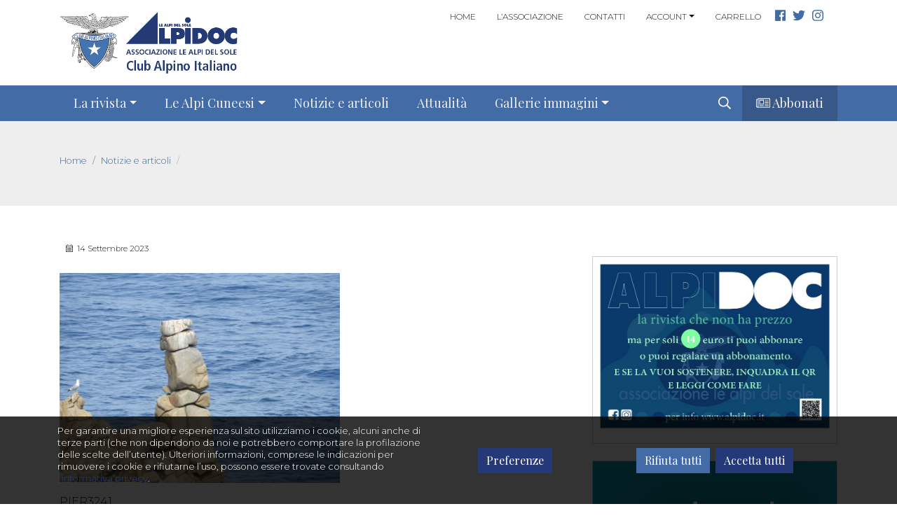

--- FILE ---
content_type: text/html; charset=UTF-8
request_url: https://www.alpidoc.it/alla-scoperta-della-costa-delle-miniere/pier3241/
body_size: 9177
content:
<!DOCTYPE html>
<html class="no-js" lang="it-IT">
<head>
	<meta name="description" content="" />
	<meta charset="utf-8">
	<meta http-equiv="X-UA-Compatible" content="IE=edge">
	<meta name="viewport" content="width=device-width, initial-scale=1.0">
	
	<link rel="apple-touch-icon-precomposed" sizes="57x57" href="/apple-touch-icon-57x57.png" />
	<link rel="apple-touch-icon-precomposed" sizes="114x114" href="/apple-touch-icon-114x114.png" />
	<link rel="apple-touch-icon-precomposed" sizes="72x72" href="/apple-touch-icon-72x72.png" />
	<link rel="apple-touch-icon-precomposed" sizes="144x144" href="/apple-touch-icon-144x144.png" />
	<link rel="apple-touch-icon-precomposed" sizes="60x60" href="/apple-touch-icon-60x60.png" />
	<link rel="apple-touch-icon-precomposed" sizes="120x120" href="/apple-touch-icon-120x120.png" />
	<link rel="apple-touch-icon-precomposed" sizes="76x76" href="/apple-touch-icon-76x76.png" />
	<link rel="apple-touch-icon-precomposed" sizes="152x152" href="/apple-touch-icon-152x152.png" />
	<link rel="icon" type="image/png" href="/favicon-196x196.png" sizes="196x196" />
	<link rel="icon" type="image/png" href="/favicon-96x96.png" sizes="96x96" />
	<link rel="icon" type="image/png" href="/favicon-32x32.png" sizes="32x32" />
	<link rel="icon" type="image/png" href="/favicon-16x16.png" sizes="16x16" />
	<link rel="icon" type="image/png" href="/favicon-128.png" sizes="128x128" />
	<meta name="application-name" content="Alpidoc"/>
	<meta name="msapplication-TileColor" content="#FFFFFF" />
	<meta name="msapplication-TileImage" content="/mstile-144x144.png" />
	<meta name="msapplication-square70x70logo" content="/mstile-70x70.png" />
	<meta name="msapplication-square150x150logo" content="/mstile-150x150.png" />
	<meta name="msapplication-wide310x150logo" content="/mstile-310x150.png" />
	<meta name="msapplication-square310x310logo" content="/mstile-310x310.png" />
	
	<title>Alpidoc</title>
<meta name='robots' content='max-image-preview:large' />
	<style>img:is([sizes="auto" i], [sizes^="auto," i]) { contain-intrinsic-size: 3000px 1500px }</style>
	<link rel='dns-prefetch' href='//cdnjs.cloudflare.com' />
<link rel='stylesheet' id='dashicons-css' href='https://www.alpidoc.it/wp-includes/css/dashicons.min.css?ver=6.8.3' type='text/css' media='all' />
<link rel='stylesheet' id='wp-block-library-css' href='https://www.alpidoc.it/wp-includes/css/dist/block-library/style.min.css?ver=6.8.3' type='text/css' media='all' />
<style id='classic-theme-styles-inline-css' type='text/css'>
/*! This file is auto-generated */
.wp-block-button__link{color:#fff;background-color:#32373c;border-radius:9999px;box-shadow:none;text-decoration:none;padding:calc(.667em + 2px) calc(1.333em + 2px);font-size:1.125em}.wp-block-file__button{background:#32373c;color:#fff;text-decoration:none}
</style>
<link rel='stylesheet' id='wc-block-style-css' href='https://www.alpidoc.it/wp-content/plugins/woocommerce/packages/woocommerce-blocks/build/style.css?ver=2.5.14' type='text/css' media='all' />
<style id='global-styles-inline-css' type='text/css'>
:root{--wp--preset--aspect-ratio--square: 1;--wp--preset--aspect-ratio--4-3: 4/3;--wp--preset--aspect-ratio--3-4: 3/4;--wp--preset--aspect-ratio--3-2: 3/2;--wp--preset--aspect-ratio--2-3: 2/3;--wp--preset--aspect-ratio--16-9: 16/9;--wp--preset--aspect-ratio--9-16: 9/16;--wp--preset--color--black: #000000;--wp--preset--color--cyan-bluish-gray: #abb8c3;--wp--preset--color--white: #ffffff;--wp--preset--color--pale-pink: #f78da7;--wp--preset--color--vivid-red: #cf2e2e;--wp--preset--color--luminous-vivid-orange: #ff6900;--wp--preset--color--luminous-vivid-amber: #fcb900;--wp--preset--color--light-green-cyan: #7bdcb5;--wp--preset--color--vivid-green-cyan: #00d084;--wp--preset--color--pale-cyan-blue: #8ed1fc;--wp--preset--color--vivid-cyan-blue: #0693e3;--wp--preset--color--vivid-purple: #9b51e0;--wp--preset--gradient--vivid-cyan-blue-to-vivid-purple: linear-gradient(135deg,rgba(6,147,227,1) 0%,rgb(155,81,224) 100%);--wp--preset--gradient--light-green-cyan-to-vivid-green-cyan: linear-gradient(135deg,rgb(122,220,180) 0%,rgb(0,208,130) 100%);--wp--preset--gradient--luminous-vivid-amber-to-luminous-vivid-orange: linear-gradient(135deg,rgba(252,185,0,1) 0%,rgba(255,105,0,1) 100%);--wp--preset--gradient--luminous-vivid-orange-to-vivid-red: linear-gradient(135deg,rgba(255,105,0,1) 0%,rgb(207,46,46) 100%);--wp--preset--gradient--very-light-gray-to-cyan-bluish-gray: linear-gradient(135deg,rgb(238,238,238) 0%,rgb(169,184,195) 100%);--wp--preset--gradient--cool-to-warm-spectrum: linear-gradient(135deg,rgb(74,234,220) 0%,rgb(151,120,209) 20%,rgb(207,42,186) 40%,rgb(238,44,130) 60%,rgb(251,105,98) 80%,rgb(254,248,76) 100%);--wp--preset--gradient--blush-light-purple: linear-gradient(135deg,rgb(255,206,236) 0%,rgb(152,150,240) 100%);--wp--preset--gradient--blush-bordeaux: linear-gradient(135deg,rgb(254,205,165) 0%,rgb(254,45,45) 50%,rgb(107,0,62) 100%);--wp--preset--gradient--luminous-dusk: linear-gradient(135deg,rgb(255,203,112) 0%,rgb(199,81,192) 50%,rgb(65,88,208) 100%);--wp--preset--gradient--pale-ocean: linear-gradient(135deg,rgb(255,245,203) 0%,rgb(182,227,212) 50%,rgb(51,167,181) 100%);--wp--preset--gradient--electric-grass: linear-gradient(135deg,rgb(202,248,128) 0%,rgb(113,206,126) 100%);--wp--preset--gradient--midnight: linear-gradient(135deg,rgb(2,3,129) 0%,rgb(40,116,252) 100%);--wp--preset--font-size--small: 13px;--wp--preset--font-size--medium: 20px;--wp--preset--font-size--large: 36px;--wp--preset--font-size--x-large: 42px;--wp--preset--spacing--20: 0.44rem;--wp--preset--spacing--30: 0.67rem;--wp--preset--spacing--40: 1rem;--wp--preset--spacing--50: 1.5rem;--wp--preset--spacing--60: 2.25rem;--wp--preset--spacing--70: 3.38rem;--wp--preset--spacing--80: 5.06rem;--wp--preset--shadow--natural: 6px 6px 9px rgba(0, 0, 0, 0.2);--wp--preset--shadow--deep: 12px 12px 50px rgba(0, 0, 0, 0.4);--wp--preset--shadow--sharp: 6px 6px 0px rgba(0, 0, 0, 0.2);--wp--preset--shadow--outlined: 6px 6px 0px -3px rgba(255, 255, 255, 1), 6px 6px rgba(0, 0, 0, 1);--wp--preset--shadow--crisp: 6px 6px 0px rgba(0, 0, 0, 1);}:where(.is-layout-flex){gap: 0.5em;}:where(.is-layout-grid){gap: 0.5em;}body .is-layout-flex{display: flex;}.is-layout-flex{flex-wrap: wrap;align-items: center;}.is-layout-flex > :is(*, div){margin: 0;}body .is-layout-grid{display: grid;}.is-layout-grid > :is(*, div){margin: 0;}:where(.wp-block-columns.is-layout-flex){gap: 2em;}:where(.wp-block-columns.is-layout-grid){gap: 2em;}:where(.wp-block-post-template.is-layout-flex){gap: 1.25em;}:where(.wp-block-post-template.is-layout-grid){gap: 1.25em;}.has-black-color{color: var(--wp--preset--color--black) !important;}.has-cyan-bluish-gray-color{color: var(--wp--preset--color--cyan-bluish-gray) !important;}.has-white-color{color: var(--wp--preset--color--white) !important;}.has-pale-pink-color{color: var(--wp--preset--color--pale-pink) !important;}.has-vivid-red-color{color: var(--wp--preset--color--vivid-red) !important;}.has-luminous-vivid-orange-color{color: var(--wp--preset--color--luminous-vivid-orange) !important;}.has-luminous-vivid-amber-color{color: var(--wp--preset--color--luminous-vivid-amber) !important;}.has-light-green-cyan-color{color: var(--wp--preset--color--light-green-cyan) !important;}.has-vivid-green-cyan-color{color: var(--wp--preset--color--vivid-green-cyan) !important;}.has-pale-cyan-blue-color{color: var(--wp--preset--color--pale-cyan-blue) !important;}.has-vivid-cyan-blue-color{color: var(--wp--preset--color--vivid-cyan-blue) !important;}.has-vivid-purple-color{color: var(--wp--preset--color--vivid-purple) !important;}.has-black-background-color{background-color: var(--wp--preset--color--black) !important;}.has-cyan-bluish-gray-background-color{background-color: var(--wp--preset--color--cyan-bluish-gray) !important;}.has-white-background-color{background-color: var(--wp--preset--color--white) !important;}.has-pale-pink-background-color{background-color: var(--wp--preset--color--pale-pink) !important;}.has-vivid-red-background-color{background-color: var(--wp--preset--color--vivid-red) !important;}.has-luminous-vivid-orange-background-color{background-color: var(--wp--preset--color--luminous-vivid-orange) !important;}.has-luminous-vivid-amber-background-color{background-color: var(--wp--preset--color--luminous-vivid-amber) !important;}.has-light-green-cyan-background-color{background-color: var(--wp--preset--color--light-green-cyan) !important;}.has-vivid-green-cyan-background-color{background-color: var(--wp--preset--color--vivid-green-cyan) !important;}.has-pale-cyan-blue-background-color{background-color: var(--wp--preset--color--pale-cyan-blue) !important;}.has-vivid-cyan-blue-background-color{background-color: var(--wp--preset--color--vivid-cyan-blue) !important;}.has-vivid-purple-background-color{background-color: var(--wp--preset--color--vivid-purple) !important;}.has-black-border-color{border-color: var(--wp--preset--color--black) !important;}.has-cyan-bluish-gray-border-color{border-color: var(--wp--preset--color--cyan-bluish-gray) !important;}.has-white-border-color{border-color: var(--wp--preset--color--white) !important;}.has-pale-pink-border-color{border-color: var(--wp--preset--color--pale-pink) !important;}.has-vivid-red-border-color{border-color: var(--wp--preset--color--vivid-red) !important;}.has-luminous-vivid-orange-border-color{border-color: var(--wp--preset--color--luminous-vivid-orange) !important;}.has-luminous-vivid-amber-border-color{border-color: var(--wp--preset--color--luminous-vivid-amber) !important;}.has-light-green-cyan-border-color{border-color: var(--wp--preset--color--light-green-cyan) !important;}.has-vivid-green-cyan-border-color{border-color: var(--wp--preset--color--vivid-green-cyan) !important;}.has-pale-cyan-blue-border-color{border-color: var(--wp--preset--color--pale-cyan-blue) !important;}.has-vivid-cyan-blue-border-color{border-color: var(--wp--preset--color--vivid-cyan-blue) !important;}.has-vivid-purple-border-color{border-color: var(--wp--preset--color--vivid-purple) !important;}.has-vivid-cyan-blue-to-vivid-purple-gradient-background{background: var(--wp--preset--gradient--vivid-cyan-blue-to-vivid-purple) !important;}.has-light-green-cyan-to-vivid-green-cyan-gradient-background{background: var(--wp--preset--gradient--light-green-cyan-to-vivid-green-cyan) !important;}.has-luminous-vivid-amber-to-luminous-vivid-orange-gradient-background{background: var(--wp--preset--gradient--luminous-vivid-amber-to-luminous-vivid-orange) !important;}.has-luminous-vivid-orange-to-vivid-red-gradient-background{background: var(--wp--preset--gradient--luminous-vivid-orange-to-vivid-red) !important;}.has-very-light-gray-to-cyan-bluish-gray-gradient-background{background: var(--wp--preset--gradient--very-light-gray-to-cyan-bluish-gray) !important;}.has-cool-to-warm-spectrum-gradient-background{background: var(--wp--preset--gradient--cool-to-warm-spectrum) !important;}.has-blush-light-purple-gradient-background{background: var(--wp--preset--gradient--blush-light-purple) !important;}.has-blush-bordeaux-gradient-background{background: var(--wp--preset--gradient--blush-bordeaux) !important;}.has-luminous-dusk-gradient-background{background: var(--wp--preset--gradient--luminous-dusk) !important;}.has-pale-ocean-gradient-background{background: var(--wp--preset--gradient--pale-ocean) !important;}.has-electric-grass-gradient-background{background: var(--wp--preset--gradient--electric-grass) !important;}.has-midnight-gradient-background{background: var(--wp--preset--gradient--midnight) !important;}.has-small-font-size{font-size: var(--wp--preset--font-size--small) !important;}.has-medium-font-size{font-size: var(--wp--preset--font-size--medium) !important;}.has-large-font-size{font-size: var(--wp--preset--font-size--large) !important;}.has-x-large-font-size{font-size: var(--wp--preset--font-size--x-large) !important;}
:where(.wp-block-post-template.is-layout-flex){gap: 1.25em;}:where(.wp-block-post-template.is-layout-grid){gap: 1.25em;}
:where(.wp-block-columns.is-layout-flex){gap: 2em;}:where(.wp-block-columns.is-layout-grid){gap: 2em;}
:root :where(.wp-block-pullquote){font-size: 1.5em;line-height: 1.6;}
</style>
<link rel='stylesheet' id='cookies-css' href='https://www.alpidoc.it/wp-content/plugins/delitestudio-cookies/assets/css/cookie.css?ver=2.11' type='text/css' media='all' />
<link rel='stylesheet' id='woocommerce-layout-css' href='https://www.alpidoc.it/wp-content/plugins/woocommerce/assets/css/woocommerce-layout.css?ver=3.9.5' type='text/css' media='all' />
<link rel='stylesheet' id='woocommerce-smallscreen-css' href='https://www.alpidoc.it/wp-content/plugins/woocommerce/assets/css/woocommerce-smallscreen.css?ver=3.9.5' type='text/css' media='only screen and (max-width: 768px)' />
<link rel='stylesheet' id='woocommerce-general-css' href='https://www.alpidoc.it/wp-content/plugins/woocommerce/assets/css/woocommerce.css?ver=3.9.5' type='text/css' media='all' />
<style id='woocommerce-inline-inline-css' type='text/css'>
.woocommerce form .form-row .required { visibility: visible; }
</style>
<link rel='stylesheet' id='bootstrap-css-css' href='https://cdnjs.cloudflare.com/ajax/libs/twitter-bootstrap/4.0.0/css/bootstrap.min.css?ver=4.0.0' type='text/css' media='all' />
<link rel='stylesheet' id='b4st-css-css' href='https://www.alpidoc.it/wp-content/themes/alpidoc/theme/css/b4st.css?ver=1.0.3' type='text/css' media='all' />
<link rel='stylesheet' id='woocommerce-css-css' href='https://www.alpidoc.it/wp-content/themes/alpidoc/theme/css/woocommerce.css?ver=1.0.3' type='text/css' media='all' />
<script type="text/javascript" src="https://www.alpidoc.it/wp-includes/js/jquery/jquery.min.js?ver=3.7.1" id="jquery-core-js"></script>
<script type="text/javascript" src="https://www.alpidoc.it/wp-includes/js/jquery/jquery-migrate.min.js?ver=3.4.1" id="jquery-migrate-js"></script>
<script type="text/javascript" id="cookies-js-extra">
/* <![CDATA[ */
var cookies_params = {"rest_url":"https:\/\/www.alpidoc.it\/wp-json\/dsck\/v1","purposes":[{"id":1,"title":"Strettamente necessari","mandatory":true},{"id":2,"title":"Oggetti di terze parti incorporati","mandatory":false}]};
/* ]]> */
</script>
<script type="text/javascript" src="https://www.alpidoc.it/wp-content/plugins/delitestudio-cookies/assets/js/cookie.js?ver=2.11" id="cookies-js"></script>
<script type="text/javascript" src="https://www.alpidoc.it/wp-content/themes/alpidoc/theme/js/font-awesome-config.js?ver=5.0.4" id="font-awesome-config-js-js"></script>
<script type="text/javascript" src="https://www.alpidoc.it/wp-content/themes/alpidoc/theme/js/fontawesome-all.js?ver=5.0.4" id="font-awesome-js"></script>
<link rel="https://api.w.org/" href="https://www.alpidoc.it/wp-json/" /><link rel="alternate" title="JSON" type="application/json" href="https://www.alpidoc.it/wp-json/wp/v2/media/6248" /><link rel="alternate" title="oEmbed (JSON)" type="application/json+oembed" href="https://www.alpidoc.it/wp-json/oembed/1.0/embed?url=https%3A%2F%2Fwww.alpidoc.it%2Falla-scoperta-della-costa-delle-miniere%2Fpier3241%2F" />
<link rel="alternate" title="oEmbed (XML)" type="text/xml+oembed" href="https://www.alpidoc.it/wp-json/oembed/1.0/embed?url=https%3A%2F%2Fwww.alpidoc.it%2Falla-scoperta-della-costa-delle-miniere%2Fpier3241%2F&#038;format=xml" />
			<meta property="og:title" content=""/>
			<meta property="og:url" content="https://www.alpidoc.it/alla-scoperta-della-costa-delle-miniere/pier3241/"/>
			<meta property="og:description" content="Manago – Comune di Arbus" />
			
						
			<meta property="og:type" content="article" />	
			<meta property="og:site_name" content="Alpidoc"/> 	
			<noscript><style>.woocommerce-product-gallery{ opacity: 1 !important; }</style></noscript>
	<style type="text/css">.recentcomments a{display:inline !important;padding:0 !important;margin:0 !important;}</style>			<script async src="https://www.googletagmanager.com/gtag/js?id=G-51JJX7QSNL"></script>
			<script>
				window.dataLayer = window.dataLayer || [];
				function gtag(){dataLayer.push(arguments);}
				gtag('js', new Date());
				gtag('config', 'G-51JJX7QSNL', { 'anonymize_ip': true });
			</script>
		</head>

<body class="attachment wp-singular attachment-template-default single single-attachment postid-6248 attachmentid-6248 attachment-jpeg wp-theme-alpidoc theme-alpidoc woocommerce-no-js">

<header>

	<div class="container">
		<div class="row">
			<div class="col-sm-4 py-1 text-center text-md-left py-3">
				<a href="https://www.alpidoc.it/">
					<img src="https://www.alpidoc.it/wp-content/themes/alpidoc/theme/imgs/logo.png" alt="Alpidoc" class="logo">
				</a>
			</div>
			<div class="col-sm-8 py-1 text-right py-2 d-none d-lg-block">
				<div class="container">
					<ul class="nav justify-content-center justify-content-md-end top-nav">
						<li  id="menu-item-571" class="menu-item menu-item-type-post_type menu-item-object-page menu-item-home nav-item nav-item-571"><a href="https://www.alpidoc.it/" class="nav-link">Home</a></li>
<li  id="menu-item-572" class="menu-item menu-item-type-post_type menu-item-object-page nav-item nav-item-572"><a href="https://www.alpidoc.it/associazione/" class="nav-link">L&#8217;associazione</a></li>
<li  id="menu-item-573" class="menu-item menu-item-type-post_type menu-item-object-page nav-item nav-item-573"><a href="https://www.alpidoc.it/contatti/" class="nav-link">Contatti</a></li>
<li  id="menu-item-574" class="menu-item menu-item-type-custom menu-item-object-custom menu-item-has-children dropdown nav-item nav-item-574"><a href="#" class="nav-link dropdown-toggle" data-toggle="dropdown" aria-haspopup="true" aria-expanded="false">Account</a>
<ul class="dropdown-menu depth_0">
	<li  id="menu-item-575" class="menu-item menu-item-type-post_type menu-item-object-page nav-item nav-item-575"><a class="dropdown-item" href="https://www.alpidoc.it/mio-account/" class="nav-link">Il mio account</a></li>
	<li  id="menu-item-576" class="menu-item menu-item-type-post_type menu-item-object-page nav-item nav-item-576"><a class="dropdown-item" href="https://www.alpidoc.it/checkout/" class="nav-link">Cassa</a></li>
</ul>
</li>
<li  id="menu-item-577" class="menu-item menu-item-type-post_type menu-item-object-page nav-item nav-item-577"><a href="https://www.alpidoc.it/carrello/" class="nav-link">Carrello</a></li>
						
						<li class="nav-item social">
							<a class="nav-link" href="https://www.facebook.com/alpidoc/" target="_blank"><i class="fab fa-facebook"></i></a>
						</li>
						<li class="nav-item social">
							<a class="nav-link" href="https://twitter.com/alpidoc" target="_blank"><i class="fab fa-twitter"></i></a>
						</li>
						<li class="nav-item social">
							<a class="nav-link" href="https://www.instagram.com/alpidoc" target="_blank"><i class="fab fa-instagram"></i></a>
						</li>
					</ul>
				</div>
			</div>
		</div>
	</div>

	<nav class="navbar navbar-expand-lg navbar-dark" data-toggle="sticky-onscroll">
		<div class="container">
			<a class="navbar-brand" href="https://www.alpidoc.it/">
				<img src="https://www.alpidoc.it/wp-content/themes/alpidoc/theme/imgs/logo-negativo.png" alt="Alpidoc" class="logo-sticky-navbar">
			</a>
			<button class="navbar-toggler collapsed" type="button" data-toggle="collapse" data-target="#navbarToggler" aria-controls="navbarToggler" aria-expanded="false" aria-label="Toggle navigation">
				<span class="icon-bar top-bar"></span>
				<span class="icon-bar middle-bar"></span>
				<span class="icon-bar bottom-bar"></span>
				<span class="sr-only">Toggle navigation</span>
			</button>
			
			<div class="collapse navbar-collapse" id="navbarToggler">
				<ul class="navbar-nav main-nav mr-auto"><li  id="menu-item-26" class="menu-item menu-item-type-custom menu-item-object-custom menu-item-has-children dropdown nav-item nav-item-26"><a href="#" class="nav-link dropdown-toggle" data-toggle="dropdown" aria-haspopup="true" aria-expanded="false">La rivista</a>
<ul class="dropdown-menu depth_0">
	<li  id="menu-item-111" class="menu-item menu-item-type-post_type_archive menu-item-object-ad_magazine nav-item nav-item-111"><a class="dropdown-item" href="https://www.alpidoc.it/rivista/" class="nav-link">Numeri pubblicati</a></li>
	<li  id="menu-item-570" class="menu-item menu-item-type-post_type menu-item-object-product nav-item nav-item-570"><a class="dropdown-item" href="https://www.alpidoc.it/prodotto/abbonamento/" class="nav-link">Abbonati</a></li>
	<li  id="menu-item-649" class="menu-item menu-item-type-post_type menu-item-object-page nav-item nav-item-649"><a class="dropdown-item" href="https://www.alpidoc.it/arretrati/" class="nav-link">Arretrati</a></li>
	<li  id="menu-item-114" class="menu-item menu-item-type-post_type menu-item-object-page nav-item nav-item-114"><a class="dropdown-item" href="https://www.alpidoc.it/dove-trovarla/" class="nav-link">Dove trovarla</a></li>
	<li  id="menu-item-115" class="menu-item menu-item-type-taxonomy menu-item-object-category nav-item nav-item-115"><a class="dropdown-item" href="https://www.alpidoc.it/categoria/contenuti-extra/" class="nav-link">Contenuti extra</a></li>
</ul>
</li>
<li  id="menu-item-116" class="menu-item menu-item-type-custom menu-item-object-custom menu-item-has-children dropdown nav-item nav-item-116"><a href="#" class="nav-link dropdown-toggle" data-toggle="dropdown" aria-haspopup="true" aria-expanded="false">Le Alpi Cuneesi</a>
<ul class="dropdown-menu depth_0">
	<li  id="menu-item-121" class="menu-item menu-item-type-post_type menu-item-object-page nav-item nav-item-121"><a class="dropdown-item" href="https://www.alpidoc.it/le-alpi-doc/" class="nav-link">Le Alpi d&#8217;Oc</a></li>
	<li  id="menu-item-118" class="menu-item menu-item-type-post_type_archive menu-item-object-ad_hike nav-item nav-item-118"><a class="dropdown-item" href="https://www.alpidoc.it/escursioni/" class="nav-link">Itinerari</a></li>
	<li  id="menu-item-117" class="menu-item menu-item-type-taxonomy menu-item-object-category nav-item nav-item-117"><a class="dropdown-item" href="https://www.alpidoc.it/categoria/letture/" class="nav-link">Letture</a></li>
	<li  id="menu-item-496" class="menu-item menu-item-type-post_type menu-item-object-page nav-item nav-item-496"><a class="dropdown-item" href="https://www.alpidoc.it/gallerie-immagini/" class="nav-link">Gallerie immagini</a></li>
</ul>
</li>
<li  id="menu-item-24" class="menu-item menu-item-type-post_type menu-item-object-page current_page_parent nav-item nav-item-24"><a href="https://www.alpidoc.it/notizie-e-articoli/" class="nav-link">Notizie e articoli</a></li>
<li  id="menu-item-563" class="menu-item menu-item-type-taxonomy menu-item-object-category nav-item nav-item-563"><a href="https://www.alpidoc.it/categoria/attualita/" class="nav-link">Attualità</a></li>
<li  id="menu-item-505" class="menu-item menu-item-type-custom menu-item-object-custom menu-item-has-children dropdown nav-item nav-item-505"><a href="#" class="nav-link dropdown-toggle" data-toggle="dropdown" aria-haspopup="true" aria-expanded="false">Gallerie immagini</a>
<ul class="dropdown-menu depth_0">
	<li  id="menu-item-2892" class="menu-item menu-item-type-taxonomy menu-item-object-gallery_album nav-item nav-item-2892"><a class="dropdown-item" href="https://www.alpidoc.it/album/alpi-liguri/" class="nav-link">Alpi Liguri</a></li>
	<li  id="menu-item-2893" class="menu-item menu-item-type-taxonomy menu-item-object-gallery_album nav-item nav-item-2893"><a class="dropdown-item" href="https://www.alpidoc.it/album/alpi-marittime/" class="nav-link">Alpi Marittime</a></li>
	<li  id="menu-item-2894" class="menu-item menu-item-type-taxonomy menu-item-object-gallery_album nav-item nav-item-2894"><a class="dropdown-item" href="https://www.alpidoc.it/album/alpi-cozie/" class="nav-link">Alpi Cozie</a></li>
</ul>
</li>
</ul>				
				<ul class="navbar-nav main-nav">
					<li class="nav-item">
						<form action="/" class="search-form" method="get" id="searchForm">
							<div class="form-group has-feedback">
								<label for="search" class="sr-only">Search</label>
								<input type="text" class="form-control" name="s" id="search" placeholder="search" value="">
								<span class="glyphicon glyphicon-search form-control-feedback"><i class="far fa-search" onClick="submitSearchForm();"></i></span>
							</div>
						</form>
						<script>
							function submitSearchForm() {
								if (document.getElementById('search').value!="") {
									document.getElementById('searchForm').submit();
								}
							}
						</script>
					</li>
					<li class="nav-item bg-secondary-dark">
						<a class="nav-link" href="/prodotto/abbonamento/"><i class="fal fa-newspaper"></i> Abbonati</a>
					</li>
				</ul>
				
				<ul class="navbar-nav main-nav mr-auto d-sm-block d-lg-none">
					<li  class="menu-item menu-item-type-post_type menu-item-object-page menu-item-home nav-item nav-item-571"><a href="https://www.alpidoc.it/" class="nav-link">Home</a></li>
<li  class="menu-item menu-item-type-post_type menu-item-object-page nav-item nav-item-572"><a href="https://www.alpidoc.it/associazione/" class="nav-link">L&#8217;associazione</a></li>
<li  class="menu-item menu-item-type-post_type menu-item-object-page nav-item nav-item-573"><a href="https://www.alpidoc.it/contatti/" class="nav-link">Contatti</a></li>
<li  class="menu-item menu-item-type-custom menu-item-object-custom menu-item-has-children dropdown nav-item nav-item-574"><a href="#" class="nav-link dropdown-toggle" data-toggle="dropdown" aria-haspopup="true" aria-expanded="false">Account</a>
<ul class="dropdown-menu depth_0">
	<li  class="menu-item menu-item-type-post_type menu-item-object-page nav-item nav-item-575"><a class="dropdown-item" href="https://www.alpidoc.it/mio-account/" class="nav-link">Il mio account</a></li>
	<li  class="menu-item menu-item-type-post_type menu-item-object-page nav-item nav-item-576"><a class="dropdown-item" href="https://www.alpidoc.it/checkout/" class="nav-link">Cassa</a></li>
</ul>
</li>
<li  class="menu-item menu-item-type-post_type menu-item-object-page nav-item nav-item-577"><a href="https://www.alpidoc.it/carrello/" class="nav-link">Carrello</a></li>
					
					<li class="nav-item social">
						<a class="nav-link" href="https://www.facebook.com/alpidoc/" target="_blank"><i class="fab fa-facebook"></i></a>
					</li>
					<li class="nav-item social">
						<a class="nav-link" href="https://twitter.com/alpidoc" target="_blank"><i class="fab fa-twitter"></i></a>
					</li>
					<li class="nav-item social">
						<a class="nav-link" href="https://www.instagram.com/alpidoc" target="_blank"><i class="fab fa-instagram"></i></a>
					</li>
				</ul>
			</div>
		</div>
	</nav>

</header>


<!-- Search Modal -->
<div class="modal fade" id="SearchModal" tabindex="-1" role="dialog" aria-labelledby="SearchModal" aria-hidden="true">
	<div class="modal-dialog modal-dialog-centered modal-search" role="document">
		<div class="modal-content">
			<div class="modal-header">
				<h2 class="color-secondary">Cerca nel sito</h2>
				<button type="button" class="close" data-dismiss="modal" aria-label="Close">
					<!--<span aria-hidden="true">&times;</span>--><i class="fal fa-times color-secondary"></i>
				</button>
			</div>
			<div class="modal-body">
				<form class="form-inline">
					<input type="text" class="form-control-lg mb-2" placeholder="Cerca nel sito">
					<button type="submit" class="btn btn-lg btn-primary mb-2"><i class="far fa-search"></i></button>
				</form>
			</div>
			<!--<div class="modal-footer">
				<button type="button" class="btn btn-secondary" data-dismiss="modal">Close</button>
				<button type="button" class="btn btn-primary">Save changes</button>
			</div>-->
		</div>
	</div>
</div>
	
<article role="article" id="post_6248" class="post-6248 attachment type-attachment status-inherit hentry">

	<section class="bg-light">
		<div class="container">
			<div class="row">
				<div class="col py-5">
					<nav aria-label="breadcrumb">
						<ol class="breadcrumb">
							<li class="breadcrumb-item"><a href="https://www.alpidoc.it/">Home</a></li>
							<li class="breadcrumb-item" aria-current="page"><a href="https://www.alpidoc.it/notizie-e-articoli/">Notizie e articoli</a></li>
							<li class="breadcrumb-item active" aria-current="page"></li>
						</ol>
					</nav>
					<h1 class="main-title color-secondary d-1"></h1>
														</div>
			</div>
		</div>
	</section>

	<section class="py-5">
		<div class="container">
			<div class="row">
				<div class="col-md-8">
					<div class="featured-image-wrapper"></div>
					
										<span class="extra-small">
						&nbsp;&nbsp; <i class="fal fa-calendar-alt"></i> &nbsp;<time datetime="14-09-2023">14 Settembre 2023</time>
					</span>
					
					<div class="photoswipe-gallery">
						<div class="my-4"><p class="attachment"><a href='https://www.alpidoc.it/wp-content/uploads/2023/09/PIER3241.jpg'><img fetchpriority="high" decoding="async" width="400" height="300" src="https://www.alpidoc.it/wp-content/uploads/2023/09/PIER3241-400x300.jpg" class="attachment-medium size-medium" alt="" srcset="https://www.alpidoc.it/wp-content/uploads/2023/09/PIER3241-400x300.jpg 400w, https://www.alpidoc.it/wp-content/uploads/2023/09/PIER3241-768x576.jpg 768w, https://www.alpidoc.it/wp-content/uploads/2023/09/PIER3241-1110x833.jpg 1110w, https://www.alpidoc.it/wp-content/uploads/2023/09/PIER3241-600x450.jpg 600w" sizes="(max-width: 400px) 100vw, 400px" /></a></p>
<p>PIER3241</p>
</div> 
					</div>
					
					<div class="my-4">
						<a href="https://www.facebook.com/sharer/sharer.php?u=https%3A%2F%2Fwww.alpidoc.it%2Falla-scoperta-della-costa-delle-miniere%2Fpier3241%2F" class="btn btn-primary"><i class="fab fa-facebook"></i> Condividi su Facebook</a>
					</div>
					
					<div class="my-4">
						<p class="text-center small">
							&nbsp;&nbsp;
							<a href="https://www.alpidoc.it/alla-scoperta-della-costa-delle-miniere/" rel="prev"><i class="fal fa-fw fa-angle-left"></i> Alla scoperta della Costa delle Miniere</a>							&nbsp;&nbsp;&nbsp;&nbsp;
							 
							&nbsp;&nbsp;
						</p>
					</div>
					
									</div>
				
				<div class="col-md-4 py-4">
					


	<div class="row mb-4">
		<div class="col content-boxes" id="content-boxes-sidebar">
										
				
<div class="dsb-box mb-4">
	<article class="post post-grid">
		<a target="_blank" href="https://www.alpidoc.it/prodotto/abbonamento/" class="box-link" title="abbonamento 2025">
			<img width="806" height="617" src="//www.alpidoc.it/wp-content/uploads/2023/09/abb-2025-alpidoc-pdf.jpg" class="img-fluid wp-post-image" alt="" decoding="async" />		</a>
	</article>
</div> 										
				
<div class="dsb-box mb-4">
	<article class="post post-grid">
		<a target="_blank" href="https://www.alpidoc.it/wp-content/uploads/2024/03/30ea2185-f296-496c-a23e-2bc1bf1c43d9.mp4" class="box-link" title="sergio savio">
			<img width="1024" height="1024" src="//www.alpidoc.it/wp-content/uploads/2024/03/sergio-savio-cover-1-1024x1024.png" class="img-fluid wp-post-image" alt="" decoding="async" srcset="//www.alpidoc.it/wp-content/uploads/2024/03/sergio-savio-cover-1-1024x1024.png 1024w, //www.alpidoc.it/wp-content/uploads/2024/03/sergio-savio-cover-1-300x300.png 300w, //www.alpidoc.it/wp-content/uploads/2024/03/sergio-savio-cover-1-768x768.png 768w, //www.alpidoc.it/wp-content/uploads/2024/03/sergio-savio-cover-1-600x600.png 600w, //www.alpidoc.it/wp-content/uploads/2024/03/sergio-savio-cover-1-100x100.png 100w, //www.alpidoc.it/wp-content/uploads/2024/03/sergio-savio-cover-1.png 1299w" sizes="(max-width: 1024px) 100vw, 1024px" />		</a>
	</article>
</div> 					</div> <!-- /.col -->
	</div> <!-- /.row -->


<h3 class="color-secondary">La rivista</h3>
<div class="list-group ad-list-group sidebar-list-group mb-5">
	<a href="/rivista/" class="list-group-item list-group-item-action">Numeri pubblicati</a>
	<a href="/dove-trovarla/" class="list-group-item list-group-item-action">Dove trovarla</a>
	<a href="/prodotto/abbonamento/" class="list-group-item list-group-item-action">Abbonati</a>
	<a href="/arretrati/" class="list-group-item list-group-item-action">Arretrati</a>
	<a href="/category/contenuti-extra/" class="list-group-item list-group-item-action">Contenuti extra</a>
</div>

<h3 class="color-secondary">L'associazione</h3>
<div class="list-group ad-list-group sidebar-list-group mb-5">
	<a href="/associazione/" class="list-group-item list-group-item-action">L'associazione</a>
	<a href="/le-sezioni-cai/" class="list-group-item list-group-item-action">Le sezioni CAI</a>
			<a href="https://www.alpidoc.it/calendario-attivita/" class="list-group-item list-group-item-action">Calendario attività 2025</a>
		<a href="/category/alpi-del-sole-news/" class="list-group-item list-group-item-action">Alpi del Sole news</a>
</div>

<h3 class="color-secondary">Le Alpi Cuneesi</h3>
<div class="list-group ad-list-group sidebar-list-group">
	<a href="/le-alpi-doc/" class="list-group-item list-group-item-action">Le Alpi d'Oc</a>
	<a href="/escursioni/" class="list-group-item list-group-item-action">Escursioni</a>
	<a href="/category/letture/" class="list-group-item list-group-item-action">Letture</a>
	<a href="/gallerie-immagini/" class="list-group-item list-group-item-action">Gallerie immagini</a>
</div>
				</div>
			</div>
		</div>
	</section>

</article>


<footer class="py-5 bg-light">
	<div class="container">
		<div class="row">
			<div class="col-sm-4">
				<h5 class="color-secondary">Gestione e amministrazione</h5>
				<p class="small">Costarossa Edizioni<br>
				Via Sottana 2, 12010 Vignolo (CN)<br>
				Tel 0171.46128<br>
				P.IVA: 02871670044, REA CN 265997<br>
				E-mail: <a class="color-default" href="mailto:alpidoc@costarossaedizioni.it">alpidoc@costarossaedizioni.it</a></p>
				
				<h5 class="color-secondary">Pubblicità</h5>
				<p class="small">BB Europa Edizioni<br>
				Via degli Artigiani 17, 12100 Cuneo<br>
				Tel 0171.603633<br>
				E-mail: <a class="color-default" href="mailto:marketing@unicops.net">marketing@unicops.net</a></p>
				
				<h5 class="color-secondary">Direttore responsabile</h5>
				<p class="small">Nanni Villani: <a  class="color-default" href="mailto:direzione@alpidoc.it">direzione@alpidoc.it</a></p>
				
				<h5 class="color-secondary">Redazione</h5>
				<p class="small">Enrica Raviola: <a  class="color-default" href="mailto:redazione@alpidoc.it">redazione@alpidoc.it</a></p>
			</div>
			
			<div class="col-sm-4">
				<h5 class="color-secondary">Per invio testi, commenti, materiale</h5>
				<p class="small"><a  class="color-default" href="mailto:alpidoc@costarossaedizioni.it">alpidoc@costarossaedizioni.it</a></p>
				
				<h5 class="color-secondary">Link</h5>
				<p class="small"><a target="_blank" class="color-default" href="http://www.cai.it/">Club Alpino Italiano</a><br>
				<a target="_blank" class="color-default" href="http://www.caipiemonte.it/">CAI Regione Piemonte</a><br>
				<a target="_blank" class="color-default" href="http://www.loscarpone.cai.it">Lo Scarpone</a><br>
				<a target="_blank" class="color-default" href="https://www.facebook.com/montagne360">Montagne 360</a><br>
				<a target="_blank" class="color-default" href="http://www.caipiemonte.it/rifugi-cai/i-rifugi-del-gr-piemonte">Rifugi e bivacchi del CAI Piemonte</a><br>
				<a target="_blank" class="color-default" href="http://www.rifugidelpiemonte.it/i-nostri-rifugi/">Rifugi alpini e posti tappa<br>Associazione Gestori Rifugi Alpini Piemonte</a><br>
				
				<h5 class="color-secondary">Privacy e utilizzo</h5>
				<p class="small"><a class="color-default" href="/privacy-policy/">Informativa sulla privacy</a><br>
				<a class="color-default" href="/termini-e-condizioni">Termini e condizioni</a></p>
				
				<h5 class="color-secondary">Segui Alpidoc sui social</h5>
				<p class="small">
					<a style="text-decoration:none; font-size:21px" href="https://www.facebook.com/pages/alpidoc/207912569265397"><i class="fab fa-facebook"></i></a> &nbsp;
					<a style="text-decoration:none; font-size:21px" href="https://twitter.com/alpidoc"><i class="fab fa-twitter"></i></a> &nbsp;
					<a style="text-decoration:none; font-size:21px" href="https://www.instagram.com/alpidoc"><i class="fab fa-instagram"></i></a>
				</p>
			</div>
			
			<div class="col-sm-4">
				<h5 class="color-secondary">Alpidoc</h5>
				<p class="small">Alpidoc è una testata registrata presso il Tribunale di Cuneo al n. 466 del 27/04/1992<br>
				&copy; 2026 Alpidoc – Alpidoc.it <br>
				<em>Tutti i diritti riservati</em></p>
				
				<p class="small">Le informazioni, i testi e le fotografie non possono essere riprodotte, pubblicate o 
				ridistribuite senza il consenso dei rispettivi titolari dei diritti.</p>
				
				<h5 class="color-secondary">Sito realizzato con il contributo di</h5>
				<a class="color-default" href="http://europa.eu/index_it.htm">
				<img src="https://www.alpidoc.it/wp-content/themes/alpidoc/theme/imgs/logo-europa.jpg"></a>
				
				<a class="color-default" href="http://www.regione.piemonte.it/">
				<img src="https://www.alpidoc.it/wp-content/themes/alpidoc/theme/imgs/logo-regione.jpg"></a>&nbsp;
				
				<a class="color-default" href="http://sentieri.ipla.org/">
				<img src="https://www.alpidoc.it/wp-content/themes/alpidoc/theme/imgs/logo-rete-escursionistica.jpg"></a>&nbsp;
				
				<p class="small mt-4">Credits: <a class="color-default" href="https://delitestudio.com" target="_blank">Delite Studio</a></p>
			</div>
		</div>
	</div>
</footer>

<script type="speculationrules">
{"prefetch":[{"source":"document","where":{"and":[{"href_matches":"\/*"},{"not":{"href_matches":["\/wp-*.php","\/wp-admin\/*","\/wp-content\/uploads\/*","\/wp-content\/*","\/wp-content\/plugins\/*","\/wp-content\/themes\/alpidoc\/*","\/*\\?(.+)"]}},{"not":{"selector_matches":"a[rel~=\"nofollow\"]"}},{"not":{"selector_matches":".no-prefetch, .no-prefetch a"}}]},"eagerness":"conservative"}]}
</script>
	<script type="text/javascript">
		var c = document.body.className;
		c = c.replace(/woocommerce-no-js/, 'woocommerce-js');
		document.body.className = c;
	</script>
	<script type="text/javascript" src="https://www.alpidoc.it/wp-content/plugins/woocommerce/assets/js/jquery-blockui/jquery.blockUI.min.js?ver=2.70" id="jquery-blockui-js"></script>
<script type="text/javascript" id="wc-add-to-cart-js-extra">
/* <![CDATA[ */
var wc_add_to_cart_params = {"ajax_url":"\/wp-admin\/admin-ajax.php","wc_ajax_url":"\/?wc-ajax=%%endpoint%%","i18n_view_cart":"View cart","cart_url":"https:\/\/www.alpidoc.it\/carrello\/","is_cart":"","cart_redirect_after_add":"yes"};
/* ]]> */
</script>
<script type="text/javascript" src="https://www.alpidoc.it/wp-content/plugins/woocommerce/assets/js/frontend/add-to-cart.min.js?ver=3.9.5" id="wc-add-to-cart-js"></script>
<script type="text/javascript" src="https://www.alpidoc.it/wp-content/plugins/woocommerce/assets/js/js-cookie/js.cookie.min.js?ver=2.1.4" id="js-cookie-js"></script>
<script type="text/javascript" id="woocommerce-js-extra">
/* <![CDATA[ */
var woocommerce_params = {"ajax_url":"\/wp-admin\/admin-ajax.php","wc_ajax_url":"\/?wc-ajax=%%endpoint%%"};
/* ]]> */
</script>
<script type="text/javascript" src="https://www.alpidoc.it/wp-content/plugins/woocommerce/assets/js/frontend/woocommerce.min.js?ver=3.9.5" id="woocommerce-js"></script>
<script type="text/javascript" id="wc-cart-fragments-js-extra">
/* <![CDATA[ */
var wc_cart_fragments_params = {"ajax_url":"\/wp-admin\/admin-ajax.php","wc_ajax_url":"\/?wc-ajax=%%endpoint%%","cart_hash_key":"wc_cart_hash_24e1fb1d025e0457b62dd3a10ce5c7dc","fragment_name":"wc_fragments_24e1fb1d025e0457b62dd3a10ce5c7dc","request_timeout":"5000"};
/* ]]> */
</script>
<script type="text/javascript" src="https://www.alpidoc.it/wp-content/plugins/woocommerce/assets/js/frontend/cart-fragments.min.js?ver=3.9.5" id="wc-cart-fragments-js"></script>
<script type="text/javascript" src="https://cdnjs.cloudflare.com/ajax/libs/modernizr/2.8.3/modernizr.min.js?ver=2.8.3" id="modernizr-js"></script>
<script type="text/javascript" src="https://cdnjs.cloudflare.com/ajax/libs/jquery/3.3.1/jquery.min.js?ver=3.3.1" id="jquery-3.3.1-js"></script>
<script type="text/javascript" src="https://cdnjs.cloudflare.com/ajax/libs/popper.js/1.12.9/umd/popper.min.js?ver=1.12.9" id="popper-js"></script>
<script type="text/javascript" src="https://cdnjs.cloudflare.com/ajax/libs/twitter-bootstrap/4.0.0/js/bootstrap.min.js?ver=4.0.0" id="bootstrap-js-js"></script>
<script type="text/javascript" src="https://www.alpidoc.it/wp-content/themes/alpidoc/theme/js/alpidoc.js?ver=1.0.3" id="b4st-js-js"></script>
<script type="text/javascript" src="https://www.alpidoc.it/wp-content/themes/alpidoc/theme/js/sticky-navbar.js?ver=1.0.3" id="sticky-navbar-js"></script>
<div id='cookienotice' class='cookienotice' aria-label='Banner per il consenso ai cookie'>
			<div class='cookie-container'>
				<div class='cookie-row'>
					<div class='cookie-caption'>
						<p class='textcookie'>Per garantire una migliore esperienza sul sito utilizziamo i cookie, alcuni anche di terze parti (che non dipendono da noi e potrebbero comportare la profilazione delle scelte dell’utente). Ulteriori informazioni, comprese le indicazioni per rimuovere i cookie e rifiutarne l’uso, possono essere trovate consultando <a href="https://www.alpidoc.it/privacy-policy/#cookies" target="_blank" class="color-primary">l’informativa&nbsp;privacy</a>.</p>
					</div>

					<div class='cookie-btn-preference'>
						<label id='preferencecookie' class='preferencecookie btn btn-primary' for='cookie-modal-cookie' tabindex='0'>
							<span>Preferenze</span>
						</label>
					</div>

					<div class='cookie-btn-acceptance'>
						<button id='rejectcookie' type='button' class='rejectcookie btn btn-secondary'>Rifiuta tutti</button>
						<button id='acceptcookie' type='button' class='acceptcookie btn btn-primary'>Accetta tutti</button>
					</div>
				</div>
			</div>
		</div>

		<input class='cookie-modal-state' id='cookie-modal-cookie' type='checkbox'/>
		<div class='cookie-modal' tabindex='-1' aria-labelledby='cookieModalLabel' aria-hidden='true'>
			<div class='cookie-modal__inner'>
				<div class='cookie-modal-header'>
					<h3 id='cookieModalLabel'>Preferenze cookie</h3>
					<div>Il seguente pannello ti consente di esprimere le tue preferenze di consenso alle tecnologie di tracciamento che adottiamo per offrire le funzionalità e svolgere le attività del sito come specificato nella <a href="https://www.alpidoc.it/privacy-policy/#cookies" target="_blank" class="color-primary">cookie&nbsp;policy</a>.</div>
				</div>

				<div class='cookie-purposes'><div class='cookie-purpose'>
				<div class='cookie-purpose-info'>
					<p class='cookie-purpose-title'>
						Strettamente necessari
					</p>
					<label class='cookie-purpose-toggle cookie-toggle'><input id='cookie-purpose-1' class='cookie-toggle-checkbox' type='checkbox' checked disabled aria-label='Strettamente necessari'><div class='cookie-toggle-switch bg-primary'></div>
				</label>
			</div></div><div class='cookie-purpose'>
				<div class='cookie-purpose-info'>
					<p class='cookie-purpose-title'>
						Oggetti di terze parti incorporati
					</p>
					<label class='cookie-purpose-toggle cookie-toggle'><input id='cookie-purpose-2' class='cookie-toggle-checkbox' type='checkbox' aria-label='Oggetti di terze parti incorporati'><div class='cookie-toggle-switch bg-primary'></div>
				</label>
			</div></div></div>
				<div class='cookie-modal-footer'>
					<button id='cookie-preferences-reject' class='cookie-preferences-reject btn btn-secondary'>Rifiuta tutti</button>
					<button id='cookie-preferences-save' class='cookie-preferences-save btn btn-primary'>Salva e continua</button>
				</div>
			</div>
		</div><label id='cookie-preferences' class='cookie-preferences btn btn-primary cookie-preferences-right' for='cookie-modal-cookie' aria-label='Apri le preferenze cookie' tabindex='0'>
				<span class='dashicons dashicons-shield'></span>
			</label></body>
</html>


--- FILE ---
content_type: text/css
request_url: https://www.alpidoc.it/wp-content/themes/alpidoc/theme/css/b4st.css?ver=1.0.3
body_size: 2609
content:
@charset "utf-8";@import url('https://fonts.googleapis.com/css?family=Montserrat:300,400,400i,600|Playfair+Display');html{-webkit-font-smoothing:subpixel-antialiased;height:100%}body{font-family:'Montserrat',sans-serif;color:#151515;font-weight:300;overflow-x:hidden;overflow-y:auto}p,li{line-height:1.35em}h1,h2,h3,h4,h5{font-family:'Playfair Display',serif;font-weight:400}h5{font-size:17px}strong,b{font-weight:600}a{color:#436ba6;-webkit-transition:all .3s ease-out;transition:all .3s ease-out;-moz-transition:all .3s ease-out;-ms-transition:all .3s ease-out}a:hover,a:focus{color:#253978;text-decoration:underline}h1 a:hover,h2 a:hover,h3 a:hover,h4 a:hover,h5 a:hover{text-decoration:none}blockquote{padding:10px 20px;margin:0 0 20px;font-size:17.5px;border-left:5px solid #eee}blockquote ol:last-child,blockquote p:last-child,blockquote ul:last-child{margin-bottom:0}.logo,.woocommerce .logo,.woocommerce-page .logo{height:90px;width:auto;-webkit-transition:all .3s ease-out;transition:all .3s ease-out;-moz-transition:all .3s ease-out;-ms-transition:all .3s ease-out}.navbar-toggler{border:0;background:transparent !important}.navbar-toggler:focus{outline:0;background:transparent !important}.navbar-toggler .icon-bar{background-color:#fff;transform:rotate(0) translate(0,0);transition:ease all .2s}.navbar-toggler .icon-bar{display:block;width:22px;height:2px;border-radius:1px}.navbar-toggler .icon-bar+.icon-bar{margin-top:4px}.icon-bar:nth-child(2){width:16px;transition:ease all .2s}.navbar-toggler:hover>.icon-bar:nth-child(2){width:22px;transition:ease all .2s}.navbar-toggler:active>.icon-bar:nth-child(2){width:22px;transition:ease all .2s}.navbar-toggler:not(.collapsed) .icon-bar:nth-child(1){transform:rotate(45deg) translate(5px,4px);transition:ease all .2s}.navbar-toggler:not(.collapsed) .icon-bar:nth-child(2){opacity:0;transition:ease all .2s}.navbar-toggler:not(.collapsed) .icon-bar:nth-child(3){transform:rotate(-45deg) translate(4px,-4px);transition:ease all .2s}header .navbar{background:#436ba6;padding:0 50px}header .navbar-brand{padding:0;margin:0;width:0;overflow:hidden;-webkit-transition:all .5s ease-out;transition:all .5s ease-out;-moz-transition:all .5s ease-out;-ms-transition:all .5s ease-out}.logo-sticky-navbar{height:40px;width:auto}.sticky.is-sticky{position:fixed;left:0;right:0;top:0;z-index:9999;width:100%;box-shadow:0 0 10px rgba(0,0,0,0.5)}.sticky.is-sticky .navbar-brand{width:125px;margin-right:20px}header .navbar-nav.main-nav>li.nav-item>a.nav-link{font-size:18px;padding:15px 20px;color:#eee;font-family:'Playfair Display',serif;font-weight:400}header .navbar-nav.main-nav>li.nav-item>a.nav-link:hover,.navbar-nav>li.nav-item>a.nav-link:focus{color:#fff}header .navbar-nav.main-nav>li.nav-item.active>a.nav-link{color:#fff}.nav.top-nav>li.nav-item>a.nav-link{padding:5px 15px;font-size:12px;text-transform:uppercase;color:#151515}.nav.top-nav>li.nav-item.social>a.nav-link{padding:5px;font-size:18px;color:#436ba6}.nav.top-nav>li.nav-item>a.nav-link:hover,.navbar-nav>li.nav-item>a.nav-link:focus{color:#436ba6}.nav.top-nav>li.nav-item.active>a.nav-link{color:#436ba6}header .dropdown-menu{border-radius:0;border:0;top:97%;padding:0;box-shadow:0 0 10px rgba(0,0,0,0.3)}header .dropdown-menu:before{content:'';position:absolute;left:50%;margin-left:-5px;top:-5px;width:0;height:0;border-left:5px solid transparent;border-right:5px solid transparent;border-bottom:5px solid #fff}header .dropdown-item{font-weight:300;color:#253978;padding:10px 20px;font-size:14px}header .dropdown-item:hover,.dropdown-item:focus{background-color:#eee;color:#436ba6}header .dropdown .dropdown-menu{max-height:0;display:block;overflow:hidden;opacity:0;-webkit-transition:all .3s;-moz-transition:all .3s;-ms-transition:all .3s;-o-transition:all .3s;transition:all .3s}header .dropdown.show .dropdown-menu{max-height:200px;opacity:1;overflow:visible}.modal-search .modal-content{border:0;border-radius:0;-moz-border-radius:0;-webkit-border-radius:0}.modal-search .modal-header{border-bottom:0;border-radius:0;-moz-border-radius:0;-webkit-border-radius:0;padding:30px 30px 0 30px}.modal-search .modal-body{padding:15px 30px 30px 30px}.modal-search input{font-weight:300;border-radius:0;-moz-border-radius:0;-webkit-border-radius:0}.fw-100{font-weight:100}.fw-300{font-weight:300}.fw-400{font-weight:400}.fw-800{font-weight:800}.text-uppercase{text-transform:uppercase}.small{font-size:.8em;font-weight:300}.extra-small{font-size:.7em}.line{display:block;width:100px;height:3px;background:#eee;margin:15px 0}.color-light{color:#fff}.color-grey{color:#999}.color-default{color:#151515}.color-primary{color:#253978}.color-secondary{color:#436ba6}a.color-light{color:#fff}a.color-light:hover,a.color-light:focus{color:#eee !important}a.color-default{color:#151515}a.color-default:hover,a.color-default:focus{color:#333 !important}a.color-primary{color:#253978}a.color-primary:hover,a.color-primary:facus{color:#436ba6 !important}a.color-secondary{color:#436ba6}a.color-secondary:hover,a.color-secondary:focus{color:#253978 !important}.bg-light{background-color:#eee !important}.bg-default{background-color:#151515 !important}.bg-primary{background-color:#253978 !important}.bg-secondary{background-color:#436ba6 !important}.bg-secondary-dark{background-color:#375889 !important}.btn{font-family:'Playfair Display',serif;font-weight:400;border-radius:0;-webkit-transition:all .5s ease-out;transition:all .5s ease-out;-moz-transition:all .5s ease-out;-ms-transition:all .5s ease-out}.btn:hover,.btn:focus{-webkit-box-shadow:inset 18em 0 0 rgba(0,0,0,0.3);box-shadow:inset 18em 0 0 0 rgba(0,0,0,0.3)}.btn-default{background-color:transparent;border:2px solid #fff;color:#fff}.btn-default:hover{background-color:#fff;color:#426ba6}.btn-primary{border:0;background-color:#253978}.btn-primary:hover{background-color:#20326a}.btn-secondary{border:0;background-color:#436ba6}.btn-secondary:hover{background-color:#375889}.breadcrumb{background:0;font-size:.8em;color:#fff;padding:0;margin-bottom:0}.breadcrumb-item.active{color:#151515;opacity:.5;-moz-opacity:.5;-webkit-opacity:.5}.card{border-radius:0;-moz-border-radius:0;-webkit-border-radius:0}.card:hover{box-shadow:0 0 20px rgba(0,0,0,0.3);-webkit-box-shadow:0 0 20px rgba(0,0,0,0.3);-webkit-transition:all .5s ease-out;transition:all .5s ease-out;-moz-transition:all .5s ease-out;-ms-transition:all .5s ease-out}.card figure{overflow:hidden;position:relative;margin:0;border-radius:0;-moz-border-radius:0;-webkit-border-radius:0}.card figure figcaption{text-align:center;font-size:2em;position:absolute;top:40%;left:50%;margin-top:-30px;margin-left:-20px;color:#fff;opacity:0;-moz-opacity:0;-webkit-transition:all .3s ease-out;transition:all .3s ease-out;-moz-transition:all .3s ease-out;-ms-transition:all .3s ease-out}.card figure:hover figcaption{opacity:1;-moz-opacity:1;top:50%}.card figure img{border-radius:0;-moz-border-radius:0;-webkit-border-radius:0;-webkit-transition:all .3s ease-out;transition:all .3s ease-out;-moz-transition:all .3s ease-out;-ms-transition:all .3s ease-out;filter:brightness(0.9);-webkit-filter:brightness(0.9)}.card figure:hover img{filter:brightness(1.1);-webkit-filter:brightness(1.1)}.card-body{padding-bottom:0}.card-footer{border-top:0;background:0}.gallery-item .card{border-radius:0;-moz-border-radius:0;-webkit-border-radius:0}.gallery-item .card:hover{box-shadow:0 0 20px rgba(0,0,0,0.3);-webkit-box-shadow:0 0 20px rgba(0,0,0,0.3);-webkit-transition:all .5s ease-out;transition:all .5s ease-out;-moz-transition:all .5s ease-out;-ms-transition:all .5s ease-out}.gallery-item .card figure{overflow:hidden;position:relative;margin:0;border-radius:0;-moz-border-radius:0;-webkit-border-radius:0}.gallery-item .card figure figcaption{text-align:center;font-family:'Playfair Display',serif;font-weight:400;font-size:2em;text-shadow:0 0 10px rgba(0,0,0,0.7);position:absolute;top:40%;left:0;right:0;margin-top:-30px;color:#fff;opacity:0;-moz-opacity:0;-webkit-transition:all .3s ease-out;transition:all .3s ease-out;-moz-transition:all .3s ease-out;-ms-transition:all .3s ease-out}.gallery-item .card figure:hover figcaption{opacity:1;-moz-opacity:1;top:50%}.gallery-item .card figure img{border-radius:0;-moz-border-radius:0;-webkit-border-radius:0;-webkit-transition:all .3s ease-out;transition:all .3s ease-out;-moz-transition:all .3s ease-out;-ms-transition:all .3s ease-out;filter:brightness(0.9);-webkit-filter:brightness(0.9)}.gallery-item .card figure:hover img{filter:brightness(1.1);-webkit-filter:brightness(1.1)}.pagination{margin-top:30px;display:block;text-align:center}.pagination .nav-links{padding:0;margin:0;display:inline-block}.pagination .nav-links a,.pagination .nav-links span.current{margin:0;padding:2px 6px;display:inline-block}.badge{font-weight:300;border-radius:0;padding:4px 7px 3px;font-size:10px;text-transform:uppercase}.badge-light{background-color:#fff !important;color:#436ba6}.badge-default{background-color:#ededed !important;color:#151515}.badge-primary{background-color:#253978 !important}.badge-secondary{background-color:#436ba6 !important}.badge-category{position:relative;top:-5px}.o-50{opacity:.5;-moz-opacity:.5;-webkit-opacity:.5}.ad-list-group{border-radius:0 !important}.ad-list-group .list-group-item{border-radius:0 !important;border:none !important;border-bottom:1px solid #ddd !important;margin:0;color:#151515;padding:8px 12px}.ad-list-group .list-group-item:hover,.ad-list-group .list-group-item:focus{padding-left:18px;color:#436ba6}.ad-list-group .list-group-item.active{background:#436ba6;color:#fff;border-bottom:none !important}.magazine-description h1,.magazine-description h2,.magazine-description h3,.magazine-description h4{color:#253978}#cookie-notice .button.bootstrap{font-family:'Roboto Slab',serif;text-transform:uppercase;background:#2daae1;border-radius:0;border:0;color:#eee;-webkit-transition:all .2s ease-out;transition:all .2s ease-out;padding:6px 12px;font-size:.9em;font-weight:700}#cookie-notice .button.bootstrap:hover{background:#2098cd;color:#fff;text-decoration:none}.transition{-webkit-transition:all .3s ease-out;transition:all .3s ease-out;-moz-transition:all .3s ease-out;-ms-transition:all .3s ease-out}.th{-webkit-transition:all .3s ease-out;transition:all .3s ease-out;-moz-transition:all .3s ease-out;-ms-transition:all .3s ease-out}.th:hover{opacity:.8;-moz-opacity:.8}.search-form .form-group{float:right !important;transition:all .7s,border-radius 0;margin:10px 10px 0 0;width:32px;height:32px;background-color:transparent;position:relative;border:0}.search-form .form-group input.form-control{padding-right:20px;border:0 none;background:transparent;box-shadow:none;display:block;font-weight:300;color:#fff !important}.search-form .form-group .form-control::placeholder{color:#7a9aca}.search-form .form-group .form-controlinput::placeholder{color:#7a9aca}.search-form .form-group .form-controlinput::placeholder{color:#7a9aca}.search-form .form-group:hover,.search-form .form-group.hover{width:100%;border-radius:0;cursor:pointer;background:#375889;color:#fff !important}.search-form .form-group span.form-control-feedback{position:absolute;top:6px;right:-2px;z-index:2;display:block;width:34px;height:34px;line-height:18px;text-align:center;color:#fff;left:initial;font-size:18px}@media(max-width:992px){.logo{height:75px;width:auto}.nav.top-nav>li.nav-item>a.nav-link{padding:5px 12px;font-size:11px}.nav.top-nav>li.nav-item.social>a.nav-link{padding:5px 3px;font-size:16px}header .navbar{padding:10px 20px}header .navbar-nav>li.nav-item>a.nav-link{border-left:none !important;border-right:none !important;border-bottom:1px solid #7a9aca;text-align:center}header .navbar-nav>li.nav-item.bg-primary>a.nav-link{border-top:none !important}header .dropdown-menu{top:0;box-shadow:none;background:#436ba6}header .dropdown-menu:before{content:'';border-left:0;border-right:0;border-bottom:0}header .dropdown-item{font-weight:300;color:#eee}header .dropdown-item:hover,.dropdown-item:focus{background:#375889;color:#fff}.search-form .form-group{float:none;margin:10px 0;width:100%;background:#375889;text-align:center}}@media(max-width:320px){.nav.top-nav>li.nav-item>a.nav-link{padding:5px 8px;font-size:10px}.nav.top-nav>li.nav-item.social>a.nav-link{padding:5px 2px;font-size:14px}.logo{display:block;width:90%;height:auto;margin:0 auto}}.video-wrapper{position:relative;padding-bottom:56.25%;height:0;margin:0}.video-wrapper iframe{position:absolute;top:0;left:0;width:100%;height:100%}span.wpcf7-list-item{margin:0}.content-boxes-title{text-transform:uppercase;text-align:center;font-weight:bold;margin-top:10px;margin-bottom:10px;color:#444}@media(max-width:979px){.content-boxes-title{font-size:20px}}.dsb-box .post.post-grid{border:1px solid #cdcdcd}.dsb-box:hover{opacity:.9}.dsb-box:hover .box-content{background-color:#00499d}.dsb-box:hover .box-title{color:white}.dsb-box:hover .box-description{color:white}.box-thumb{height:200px;width:100%;background-repeat:no-repeat;background-position:center center;-webkit-background-size:cover;-moz-background-size:cover;-o-background-size:cover;background-size:cover !important;overflow:hidden;position:relative;display:-webkit-box;display:-webkit-flex;display:-ms-flexbox;display:flex;-webkit-box-pack:center;-webkit-justify-content:center;-ms-flex-pack:center;justify-content:center;-webkit-box-orient:vertical;-webkit-box-direction:normal;-webkit-flex-direction:column;-ms-flex-direction:column;flex-direction:column}.box-content{background-color:#fff;padding:8px 16px 8px 16px}.box-title{font-weight:bold;font-size:20px;color:#00499d}.box-description{font-size:16px;color:#444}

--- FILE ---
content_type: text/css
request_url: https://www.alpidoc.it/wp-content/themes/alpidoc/theme/css/woocommerce.css?ver=1.0.3
body_size: 842
content:
/*
WooCommerce
*/

.woocommerce .col-1 {
	max-width: 50%;
}

.woocommerce .col-2 {
	max-width: 50%;
}

/*
Bootstrap 4
*/

.woocommerce-billing-fields .form-row, .woocommerce-shipping-fields .form-row,.woocommerce form .form-row {
	display: block;
}

.woocommerce .col2-set .col-1, .woocommerce-page .col2-set .col-1,.woocommerce .col2-set .col-2, .woocommerce-page .col2-set .col-2 {
	max-width: unset;
}

/*
Reset
*/

.woocommerce #content div.product div.images, .woocommerce div.product div.images,
.woocommerce-page #content div.product div.images, .woocommerce-page div.product div.images {
	float: none;
	width: 100%;
}

.woocommerce #content div.product div.summary, .woocommerce div.product div.summary,
.woocommerce-page #content div.product div.summary, .woocommerce-page div.product div.summary {
	float: none;
	width: 100%;
}

/*
Common
*/

.woocommerce form .form-row .input-checkbox {
	position: relative;
}

.single-product .product .single_add_to_cart_button.button, .woocommerce .product .add_to_cart_button.button, .woocommerce-cart .wc-proceed-to-checkout a.checkout-button, #place_order {
	background-color: #20326a;
	color: #FFFFFF;
}

.woocommerce a.button.alt:hover {
	background-color: #0066cc;
}

#place_order:hover, button.single_add_to_cart_button.button.alt:hover {
	background-color: #0066cc;
}

.woocommerce ul.products li.product {
	margin-bottom: 20px;
}

.woocommerce form .form-row label {
	line-height: normal;
	font-weight: 700;
}

.woocommerce .woocommerce-result-count {
	font-size: 85%;
}

.woocommerce ul.products li.product a img {
	width: 80%;
}

/*
Checkout Page
*/

.payment_method_paypal label {
	display: inline;
}

.woocommerce .woocommerce-checkout .woocommerce-shipping-fields .checkbox input[type=checkbox] {
	position: static;
	margin-left: 0;
}

#ship-to-different-address {
	padding-left: 3px;
}

/*
My Account Page
*/

.woocommerce-MyAccount-navigation ul {
	padding-left: 0px;
	padding-right: 20px;
}

.woocommerce-checkout #payment .payment_method_paypal .about_paypal {
	line-height: normal;
}

.woocommerce-MyAccount-navigation ul {
	margin-left: 0;
	border-top: 1px solid rgba(0, 0, 0, .05)
}

.woocommerce-MyAccount-navigation ul li {
	list-style: none;
	border-bottom: 1px solid rgba(0, 0, 0, .05);
	position: relative
}

.woocommerce-MyAccount-navigation ul li.is-active a:before {
	opacity: 1
}

.woocommerce-MyAccount-navigation ul li a {
	padding: .875em 0;
	display: block
}

.woocommerce-MyAccount-navigation ul li a:before {
	display: inline-block;
	font: normal normal normal 1em / 1 'Font Awesome 5 Free';
	font-weight: 900;
	font-size: inherit;
	text-rendering: auto;
	-webkit-font-smoothing: antialiased;
	-moz-osx-font-smoothing: grayscale;
	content: "\f0f6";
	line-height: 1.618;
	margin-left: .5407911001em;
	width: 1.41575em;
	text-align: right;
	float: right;
	opacity: .25
}

.woocommerce-MyAccount-navigation ul li a:hover:before {
	opacity: 1
}

.woocommerce-MyAccount-navigation ul li.woocommerce-MyAccount-navigation-link--dashboard a:before {
	content: "\f3fd"
}

.woocommerce-MyAccount-navigation ul li.woocommerce-MyAccount-navigation-link--orders a:before {
	content: "\f291"
}

.woocommerce-MyAccount-navigation ul li.woocommerce-MyAccount-navigation-link--downloads a:before {
	content: "\f1c6"
}

.woocommerce-MyAccount-navigation ul li.woocommerce-MyAccount-navigation-link--edit-address a:before {
	content: "\f015"
}

.woocommerce-MyAccount-navigation ul li.woocommerce-MyAccount-navigation-link--payment-methods a:before {
	content: "\f09d"
}

.woocommerce-MyAccount-navigation ul li.woocommerce-MyAccount-navigation-link--edit-account a:before {
	content: "\f007"
}

.woocommerce-MyAccount-navigation ul li.woocommerce-MyAccount-navigation-link--customer-logout a:before {
	content: "\f2f5"
}

.woocommerce-MyAccount-navigation ul li.woocommerce-MyAccount-navigation-link--subscriptions a:before {
	content: "\f021"
}

/*
Tabs
*/

.woocommerce div.product .woocommerce-tabs ul.tabs {
	margin: 0;
	padding: 0;
}

.woocommerce div.product .woocommerce-tabs ul.tabs li {
	border-radius: 0;
	margin: 0;
	padding: 0 10px;
}

.woocommerce div.product .woocommerce-tabs ul.tabs li::after,
.woocommerce div.product .woocommerce-tabs ul.tabs li::before {
	border: 0;
	box-shadow: none;
	left: 0px;
	border-bottom-right-radius: 0px;
}

.woocommerce div.product .woocommerce-tabs ul.tabs li::after {
	box-shadow: none;
	border-radius: 0;
}

.woocommerce div.product .woocommerce-tabs ul.tabs li.active::before,
.woocommerce div.product .woocommerce-tabs ul.tabs li.active::after {
	box-shadow: none;
}

.woocommerce div.product .woocommerce-tabs .wc-tabs {
	font-size: 16px;
}

--- FILE ---
content_type: text/javascript
request_url: https://www.alpidoc.it/wp-content/themes/alpidoc/theme/js/sticky-navbar.js?ver=1.0.3
body_size: -73
content:
$(document).ready(function(){var a=function(d,c,f){var b=d.outerHeight();var e=c.offset().top;if(f.scrollTop()>=e){c.height(b);d.addClass("is-sticky")}else{d.removeClass("is-sticky");c.height("auto")}};$('[data-toggle="sticky-onscroll"]').each(function(){var c=$(this);var b=$("<div>").addClass("sticky-wrapper");c.before(b);c.addClass("sticky");$(window).on("scroll.sticky-onscroll resize.sticky-onscroll",function(){a(c,b,$(this))});a(c,b,$(window))})});